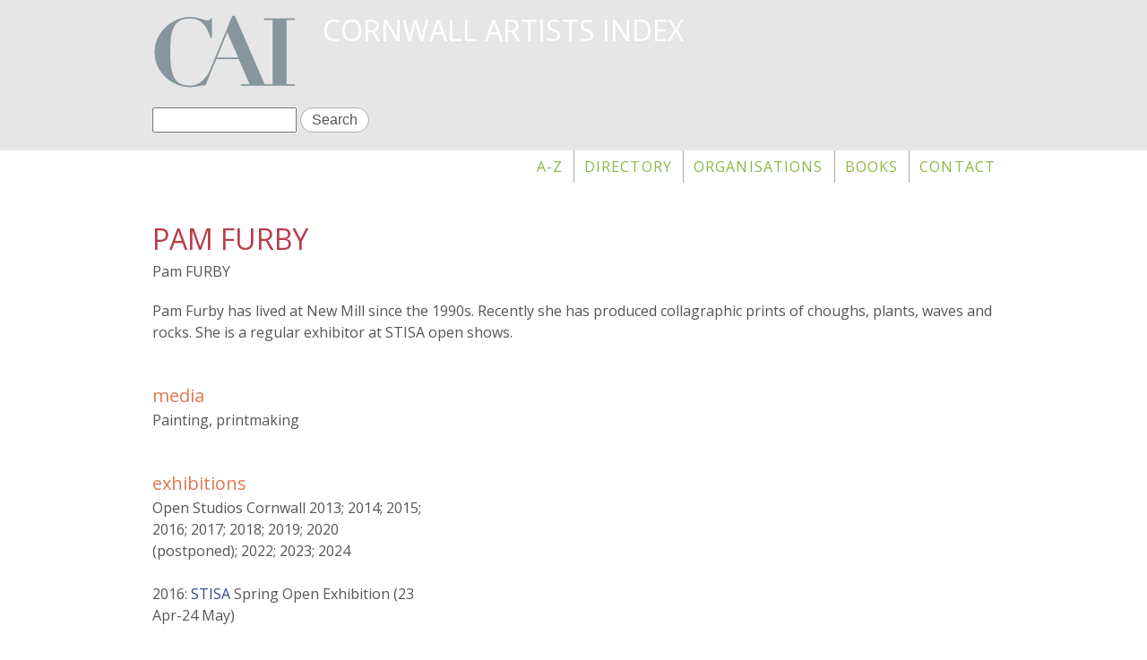

--- FILE ---
content_type: text/html; charset=utf-8
request_url: https://www.cornwallartists.org/cornwall-artists/pam-furby
body_size: 3784
content:
<!DOCTYPE html>
<!--[if lt IE 7]><html class="lt-ie9 lt-ie8 lt-ie7" lang="en" dir="ltr"><![endif]-->
<!--[if IE 7]><html class="lt-ie9 lt-ie8" lang="en" dir="ltr"><![endif]-->
<!--[if IE 8]><html class="lt-ie9" lang="en" dir="ltr"><![endif]-->
<!--[if gt IE 8]><!--><html lang="en" dir="ltr"><!--<![endif]-->
<head>
<meta charset="utf-8" />
<link rel="shortcut icon" href="https://www.cornwallartists.org/sites/default/files/cai_icon.jpg" type="image/jpeg" />
<meta name="viewport" content="width=device-width, initial-scale=1.0, user-scalable=yes" />
<meta name="MobileOptimized" content="width" />
<meta name="description" content="Pam FURBY in Cornwall Artists Index: Pam Furby has lived at New Mill since the 1990s. Recently she has produced collagraphic prints of..." />
<meta name="HandheldFriendly" content="true" />
<meta name="abstract" content="Pam FURBY in Cornwall Artists Index: Pam Furby has lived at New Mill since the 1990s. Recently she has produced collagraphic prints of..." />
<meta name="apple-mobile-web-app-capable" content="yes" />
<meta name="generator" content="Drupal 7 (http://drupal.org)" />
<link rel="canonical" href="https://www.cornwallartists.org/cornwall-artists/pam-furby" />
<link rel="shortlink" href="https://www.cornwallartists.org/node/14116" />
<meta property="og:type" content="non_profit" />
<title>Pam FURBY | Cornwall Artists Index</title>
<style>
@import url("https://www.cornwallartists.org/modules/system/system.base.css?slciv4");
@import url("https://www.cornwallartists.org/modules/system/system.menus.css?slciv4");
@import url("https://www.cornwallartists.org/modules/system/system.messages.css?slciv4");
@import url("https://www.cornwallartists.org/modules/system/system.theme.css?slciv4");
</style>
<style>
@import url("https://www.cornwallartists.org/sites/all/modules/calendar/css/calendar_multiday.css?slciv4");
@import url("https://www.cornwallartists.org/sites/all/modules/date/date_api/date.css?slciv4");
@import url("https://www.cornwallartists.org/modules/field/theme/field.css?slciv4");
@import url("https://www.cornwallartists.org/sites/all/modules/fitvids/fitvids.css?slciv4");
@import url("https://www.cornwallartists.org/modules/node/node.css?slciv4");
@import url("https://www.cornwallartists.org/modules/search/search.css?slciv4");
@import url("https://www.cornwallartists.org/modules/user/user.css?slciv4");
@import url("https://www.cornwallartists.org/sites/all/modules/views/css/views.css?slciv4");
</style>
<style>
@import url("https://www.cornwallartists.org/sites/all/modules/colorbox/styles/default/colorbox_style.css?slciv4");
@import url("https://www.cornwallartists.org/sites/all/modules/ctools/css/ctools.css?slciv4");
@import url("https://www.cornwallartists.org/sites/all/modules/panels/css/panels.css?slciv4");
@import url("https://www.cornwallartists.org/sites/all/modules/word_link/css/word_link.css?slciv4");
@import url("https://www.cornwallartists.org/sites/all/modules/responsive_menus/styles/responsive_menus_simple/css/responsive_menus_simple.css?slciv4");
@import url("https://www.cornwallartists.org/sites/all/modules/addtoany/addtoany.css?slciv4");
</style>
<style media="screen">
@import url("https://www.cornwallartists.org/sites/all/themes/adaptivetheme/at_core/css/at.layout.css?slciv4");
@import url("https://www.cornwallartists.org/sites/all/themes/nick/css/global.base.css?slciv4");
@import url("https://www.cornwallartists.org/sites/all/themes/nick/css/global.styles.css?slciv4");
@import url("https://www.cornwallartists.org/sites/all/themes/nick/colorizer/colorizer.css?slciv4");
</style>
<link type="text/css" rel="stylesheet" href="https://www.cornwallartists.org/sites/default/files/adaptivetheme/nick_files/nick.responsive.layout.css?slciv4" media="only screen" />
<style media="screen">
@import url("https://www.cornwallartists.org/sites/default/files/adaptivetheme/nick_files/nick.fonts.css?slciv4");
</style>
<link type="text/css" rel="stylesheet" href="https://www.cornwallartists.org/sites/all/themes/nick/css/responsive.smalltouch.portrait.css?slciv4" media="only screen and (max-width:320px)" />
<link type="text/css" rel="stylesheet" href="https://www.cornwallartists.org/sites/all/themes/nick/css/responsive.smalltouch.landscape.css?slciv4" media="only screen and (min-width:321px) and (max-width:580px)" />
<link type="text/css" rel="stylesheet" href="https://www.cornwallartists.org/sites/all/themes/nick/css/responsive.tablet.portrait.css?slciv4" media="only screen and (min-width:581px) and (max-width:768px)" />
<link type="text/css" rel="stylesheet" href="https://www.cornwallartists.org/sites/all/themes/nick/css/responsive.tablet.landscape.css?slciv4" media="only screen and (min-width:769px) and (max-width:1024px)" />
<link type="text/css" rel="stylesheet" href="https://www.cornwallartists.org/sites/all/themes/nick/css/responsive.desktop.css?slciv4" media="only screen and (min-width:1025px)" />
<link type="text/css" rel="stylesheet" href="//fonts.googleapis.com/css?family=Open+Sans" media="all" />

<!--[if lt IE 9]>
<style media="screen">
@import url("https://www.cornwallartists.org/sites/default/files/adaptivetheme/nick_files/nick.lt-ie9.layout.css?slciv4");
</style>
<![endif]-->
<script src="https://www.cornwallartists.org/sites/default/files/js/js_YmXB83sAvxKZRzD4cWLWsdKqxB_d3KxsGgi3Vp03eMg.js"></script>
<script src="https://www.cornwallartists.org/sites/default/files/js/js_ptR1ZjZnexk8gj2Q9mIgM2M_6ztR4ckK-i_6gzFmlNM.js"></script>
<script src="https://www.cornwallartists.org/sites/default/files/js/js_ZRWCQlnLcoupDwMQ-j0wVCMugKzASMhTPGCm3ceslLk.js"></script>
<script src="https://www.cornwallartists.org/sites/default/files/js/js_YOHaGVH2VieoZTqg9oJJFjZN8ywLvXPas4ut_DNyR0E.js"></script>
<script>jQuery.extend(Drupal.settings, {"basePath":"\/","pathPrefix":"","ajaxPageState":{"theme":"nick","theme_token":"8MJBcAQXWMFlCT2jVGYgykMMCnsxLHBgi2ZFf9ehMzY","js":{"sites\/all\/modules\/jquery_update\/replace\/jquery\/1.10\/jquery.min.js":1,"misc\/jquery.once.js":1,"misc\/drupal.js":1,"sites\/all\/libraries\/fitvids\/jquery.fitvids.js":1,"sites\/all\/modules\/fitvids\/fitvids.js":1,"sites\/all\/libraries\/colorbox\/jquery.colorbox-min.js":1,"sites\/all\/modules\/colorbox\/js\/colorbox.js":1,"sites\/all\/modules\/colorbox\/styles\/default\/colorbox_style.js":1,"sites\/all\/modules\/responsive_menus\/styles\/responsive_menus_simple\/js\/responsive_menus_simple.js":1,"sites\/all\/themes\/nick\/scripts\/nick.js":1},"css":{"modules\/system\/system.base.css":1,"modules\/system\/system.menus.css":1,"modules\/system\/system.messages.css":1,"modules\/system\/system.theme.css":1,"sites\/all\/modules\/calendar\/css\/calendar_multiday.css":1,"sites\/all\/modules\/date\/date_api\/date.css":1,"modules\/field\/theme\/field.css":1,"sites\/all\/modules\/fitvids\/fitvids.css":1,"modules\/node\/node.css":1,"modules\/search\/search.css":1,"modules\/user\/user.css":1,"sites\/all\/modules\/views\/css\/views.css":1,"sites\/all\/modules\/colorbox\/styles\/default\/colorbox_style.css":1,"sites\/all\/modules\/ctools\/css\/ctools.css":1,"sites\/all\/modules\/panels\/css\/panels.css":1,"sites\/all\/modules\/word_link\/css\/word_link.css":1,"sites\/all\/modules\/responsive_menus\/styles\/responsive_menus_simple\/css\/responsive_menus_simple.css":1,"sites\/all\/modules\/addtoany\/addtoany.css":1,"sites\/all\/themes\/adaptivetheme\/at_core\/css\/at.layout.css":1,"sites\/all\/themes\/nick\/css\/global.base.css":1,"sites\/all\/themes\/nick\/css\/global.styles.css":1,"sites\/all\/themes\/nick\/colorizer\/colorizer.css":1,"public:\/\/adaptivetheme\/nick_files\/nick.responsive.layout.css":1,"public:\/\/adaptivetheme\/nick_files\/nick.fonts.css":1,"sites\/all\/themes\/nick\/css\/responsive.smalltouch.portrait.css":1,"sites\/all\/themes\/nick\/css\/responsive.smalltouch.landscape.css":1,"sites\/all\/themes\/nick\/css\/responsive.tablet.portrait.css":1,"sites\/all\/themes\/nick\/css\/responsive.tablet.landscape.css":1,"sites\/all\/themes\/nick\/css\/responsive.desktop.css":1,"\/\/fonts.googleapis.com\/css?family=Open+Sans":1,"public:\/\/adaptivetheme\/nick_files\/nick.lt-ie9.layout.css":1}},"colorbox":{"opacity":"0.85","current":"{current} of {total}","previous":"\u00ab Prev","next":"Next \u00bb","close":"Close","maxWidth":"98%","maxHeight":"98%","fixed":true,"mobiledetect":true,"mobiledevicewidth":"480px"},"fitvids":{"custom_domains":[],"selectors":["body"],"simplifymarkup":true},"responsive_menus":[{"toggler_text":"\u2630 Menu","selectors":["#block-menu-block-2"],"media_size":"768","media_unit":"px","remove_attributes":true,"responsive_menus_style":"responsive_menus_simple"}],"urlIsAjaxTrusted":{"\/search\/node":true,"\/cornwall-artists\/pam-furby":true},"adaptivetheme":{"nick":{"layout_settings":{"bigscreen":"three-col-grail","tablet_landscape":"three-col-grail","tablet_portrait":"one-col-vert","smalltouch_landscape":"one-col-vert","smalltouch_portrait":"one-col-stack"},"media_query_settings":{"bigscreen":"only screen and (min-width:1025px)","tablet_landscape":"only screen and (min-width:769px) and (max-width:1024px)","tablet_portrait":"only screen and (min-width:581px) and (max-width:768px)","smalltouch_landscape":"only screen and (min-width:321px) and (max-width:580px)","smalltouch_portrait":"only screen and (max-width:320px)"}}}});</script>
<!--[if lt IE 9]>
<script src="https://www.cornwallartists.org/sites/all/themes/adaptivetheme/at_core/scripts/html5.js?slciv4"></script>
<![endif]-->
</head>
<body class="html not-front not-logged-in no-sidebars page-node page-node- page-node-14116 node-type-artist atr-7.x-3.x atv-7.x-3.2">
  <div id="skip-link" class="nocontent">
    <a href="#main-content" class="element-invisible element-focusable">Skip to main content</a>
  </div>
    <div id="page-wrapper">
  <div id="page" class="page">

    
    <div id="header-wrapper">
      <div class="container clearfix">
        <header id="header" class="clearfix" role="banner">

                      <!-- start: Branding -->
            <div id="branding" class="branding-elements clearfix">

                              <div id="logo">
                  <a href="/"><img class="site-logo" src="https://www.cornwallartists.org/sites/default/files/cai_logo.gif" alt="Cornwall Artists Index" /></a>                </div>
              
                              <!-- start: Site name and Slogan -->
                <div class="h-group" id="name-and-slogan">

                                      <h1 id="site-name"><a href="/" title="Home page">Cornwall Artists Index</a></h1>
                  
                  
                </div><!-- /end #name-and-slogan -->
              

            </div><!-- /end #branding -->
          
        <div class="region region-header"><div class="region-inner clearfix"><div id="block-search-form" class="block block-search no-title"  role="search"><div class="block-inner clearfix">  
  
  <div class="block-content content"><form action="/cornwall-artists/pam-furby" method="post" id="search-block-form" accept-charset="UTF-8"><div><div class="container-inline">
      <h2 class="element-invisible">Search form</h2>
    <div class="form-item form-type-textfield form-item-search-block-form">
  <label class="element-invisible" for="edit-search-block-form--2">Search </label>
 <input title="Enter the terms you wish to search for." type="search" id="edit-search-block-form--2" name="search_block_form" value="" size="15" maxlength="128" class="form-text" />
</div>
<div class="form-actions form-wrapper" id="edit-actions"><input type="submit" id="edit-submit" name="op" value="Search" class="form-submit" /></div><input type="hidden" name="form_build_id" value="form-yKXe9fp8q-HofyGh8bLxBgn95yA0JTgqZKJNeImU4Bk" />
<input type="hidden" name="form_id" value="search_block_form" />
</div>
</div></form></div>
  </div></div></div></div>
        </header>
      </div>
    </div>

          <div id="nav-wrapper">
        <div class="container clearfix">
          <div id="menu-bar" class="nav clearfix"><nav id="block-menu-block-2" class="block block-menu-block no-title menu-wrapper menu-bar-wrapper clearfix"  role="navigation">  
  
  <div class="menu-block-wrapper menu-block-2 menu-name-main-menu parent-mlid-0 menu-level-1">
  <ul class="menu clearfix"><li class="first leaf menu-mlid-3309"><a href="/index">A-Z</a></li><li class="leaf menu-mlid-3308"><a href="/directory" title="A listing with biographical information of Cornwall Artists">Directory</a></li><li class="leaf menu-mlid-3304"><a href="/organisations">Organisations</a></li><li class="leaf menu-mlid-3306"><a href="/books">Books</a></li><li class="last leaf menu-mlid-2080"><a href="/get-touch" title="">Contact</a></li></ul></div>

  </nav></div>                            </div>
      </div>
    
    
    
    
    <div id="content-wrapper"><div class="container">
      <div id="columns"><div class="columns-inner clearfix">
        <div id="content-column"><div class="content-inner">

          
          <section id="main-content">

            
                          <header id="main-content-header" class="clearfix">

                                  <h1 id="page-title">Pam FURBY</h1>
                
                
              </header>
            
                          <div id="content">
                <div id="block-system-main" class="block block-system no-title" >  
  
  <div class="three-3x33 at-panel panel-display clearfix" >
      <div class="region region-three-33-top region-conditional-stack">
      <div class="region-inner clearfix">
        <div class="panel-pane pane-custom pane-1 no-title block">
  <div class="block-inner clearfix">
    
            
    
    <div class="block-content">
       Pam FURBY     </div>

    
    
  </div>
</div>
<div class="panel-separator"></div><div class="panel-pane pane-entity-field pane-node-field-biog no-title block">
  <div class="block-inner clearfix">
    
            
    
    <div class="block-content">
      <div class="field field-name-field-biog field-type-text-long field-label-hidden view-mode-_custom_display"><div class="field-items"><div class="field-item even"><p>Pam Furby has lived at New Mill since the 1990s. Recently she has produced collagraphic prints of choughs, plants, waves and rocks. She is a regular exhibitor at STISA open shows.</p>
</div></div></div>    </div>

    
    
  </div>
</div>
      </div>
    </div>
    <div class="region region-three-33-first">
    <div class="region-inner clearfix">
      <section class="panel-pane pane-entity-field pane-node-field-media2 block">
  <div class="block-inner clearfix">
    
              <h2 class="pane-title block-title">media</h2>
        
    
    <div class="block-content">
      <div class="field field-name-field-media2 field-type-text-long field-label-hidden view-mode-_custom_display"><div class="field-items"><div class="field-item even"><p>Painting, printmaking</p>
</div></div></div>    </div>

    
    
  </div>
</section>
<div class="panel-separator"></div><section class="panel-pane pane-entity-field pane-node-field-exhibitions block">
  <div class="block-inner clearfix">
    
              <h2 class="pane-title block-title">exhibitions</h2>
        
    
    <div class="block-content">
      <div class="field field-name-field-exhibitions field-type-text-long field-label-hidden view-mode-_custom_display"><div class="field-items"><div class="field-item even"><p>Open Studios Cornwall 2013; 2014; 2015; 2016; 2017; 2018; 2019; 2020 (postponed); 2022; 2023; 2024</p>
<p>2016: <a class="glossify_term" title="STISA" href="http://www.cornwallartists.org/cornwall-artists/stisa">STISA</a> Spring Open Exhibition (23 Apr-24 May)</p>
<p>2016: <a class="glossify_term" title="STISA" href="http://www.cornwallartists.org/cornwall-artists/stisa">STISA</a> Printmakers, Ceramics &amp; Drawing Exhibition (28 May-27 June)</p>
<p>2016: <a class="glossify_term" title="STISA" href="http://www.cornwallartists.org/cornwall-artists/stisa">STISA</a> Christmas Open Exhibition (26 Nov-3 Jan)</p>
<p>2018: <em>The Colours of Cornwall</em>, Sandbar, Praa Sands (July)</p>
<p>2020: Sandbar, Praa Sands (31 July-6 Sept)</p>
<p> </p>
<p> </p>
</div></div></div>    </div>

    
    
  </div>
</section>
    </div>
  </div>
  <div class="region region-three-33-second">
    <div class="region-inner clearfix">
          </div>
  </div>
  <div class="region region-three-33-third">
    <div class="region-inner clearfix">
          </div>
  </div>
  </div>

  </div>              </div>
            
            
            
          </section>

          
        </div></div>

                
      </div></div>
    </div></div>

    
    
  </div>
</div>
  </body>
</html>


--- FILE ---
content_type: text/css
request_url: https://www.cornwallartists.org/sites/all/themes/nick/css/responsive.smalltouch.landscape.css?slciv4
body_size: 239
content:
/*
 *   Important Information about this CSS File
 *
 * - Do not delete or rename this file, if you do not use it leave it blank (delete
 *   everything) and the file will be skipped when you enable Production Mode in
 *   the Global theme settings.
 *
 * - Read the _README file in this directory, it contains useful help and other information.
 */

/* Increase the body font size on small touch devices */
body {
  font-size: 100%;
}

/* =============================================================================
 *   Mobile Menu Toggle
 *   See your theme settings extensions for how to enable the menu toggle.
 *   These are example styles for the menu toggle menu, you can use these in the
 *   relevant responsive stylesheets as required. Modify to suit your design.
 * ========================================================================== */
/* The toggle link */
.at-mt .at-menu-toggle h2 {
  margin-bottom: 5px;
}

.at-mt .at-menu-toggle h2 a {
  background: #eee;
  border: 2px solid #ccc;
  padding: 2px 10px;
}

/* Menu items */
.at-mt .at-menu-toggle ul.menu li a {
  background: #eee;
  border-bottom: 1px solid #fff;
}
.view-main-blogs .views-row {
    width: 100% !important;
}

#block-menu-block-1 li {
    display: inline-block;
    float: none;
}

#block-menu-block-1 ul.menu {
    float: none;
    text-align: center;
}